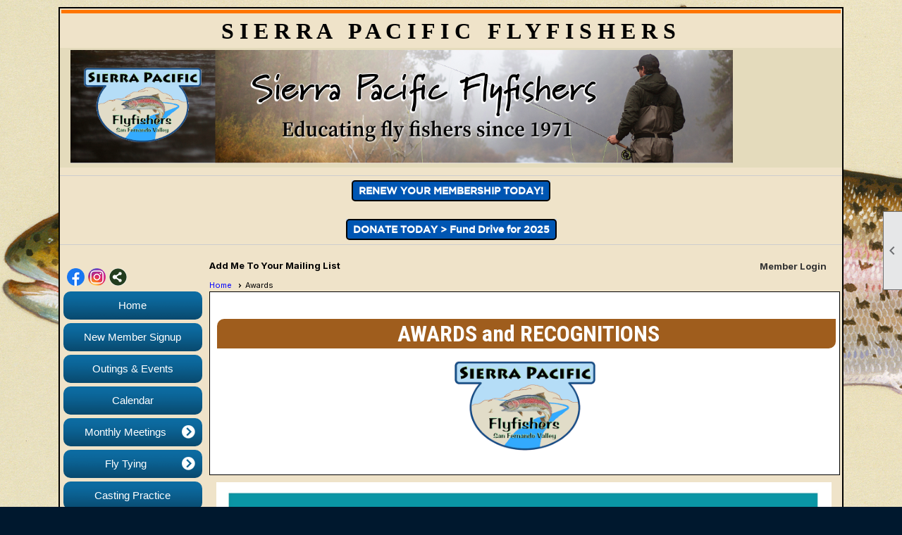

--- FILE ---
content_type: text/html; charset=utf-8
request_url: https://spff.org/content.aspx?page_id=22&club_id=746952&module_id=110078
body_size: 52425
content:
<!DOCTYPE html>


<html lang="en">
	<head id="page_head">   
		<title id="page_title">Awards - Sierra Pacific FlyFishers</title>
		
		
		
				<script>
					(function(i,s,o,g,r,a,m){i['GoogleAnalyticsObject']=r;i[r]=i[r]||function(){
					(i[r].q=i[r].q||[]).push(arguments)},i[r].l=1*new Date();a=s.createElement(o),
					m=s.getElementsByTagName(o)[0];a.async=1;a.src=g;m.parentNode.insertBefore(a,m)
					})(window,document,'script','https://www.google-analytics.com/analytics.js','ga');
					ga('create', 'UA-36488800-1', 'auto', { 'allowLinker': true });
					ga('require', 'linker');
					ga('set', 'dimension1', 'Awards');
					ga('set', 'dimension2', 'Custom Page');
					ga('set', 'dimension3', 'Awards');
					ga('send', 'pageview');
				</script>
			

		
			<script>
				var True = true;
				var False = false;
				var pageId = "22";
				var enableChangeWarning = False;
				var localChangesPending = False;
				var otherChangesPending = false;
				var userLoggedIn = False;
				var memberNumber = '';
				var memberId = '';
				var previewMode = False;
				var isMobileDevice = False;
				var isMobileDisplay = False;
				var isPostBack = False;
				var submitButtonName = "";
				var cancelButtonName = "";
				var focusControlId = '';
				var isApp = False;
				var app_platform = ""; 
				var hidePageTools = false;
				var isPopup = false;
				var isIE7 = false;
				var isIE8 = false;
				var renewLink = '';
				var paymentLink = '';
				var clubPrefix = "/";
				var pageToolsReferenceSelector = null;
				var isBotSession = True;
				function doCancel() {	}
			</script>  

			
			<link type="text/css" href="/css/smoothness/jquery-ui.min.css?v=20221017" rel="Stylesheet" />	
			<link rel="stylesheet" type="text/css" href="/css/common_ui.css?v=20251209" />
			<link rel="stylesheet" type="text/css" href="/css/widget.css?v=20250731" />
			<link rel="stylesheet" media="print" type="text/css" href="/css/printable.css?v=20221027" />
			
			<script src="/script/jquery.js?v=20221004"></script>

			<link rel='stylesheet' type='text/css' href='/clubs/746952/css/fonts.css?v=9' />
<link rel='stylesheet' type='text/css' href='/css/layout/5/layout.css?v=11' />
<link rel='stylesheet' type='text/css' href='/css/menu/22/menu.css?v=120521' />
<link rel='stylesheet' type='text/css' href='/css/design/4/design.css?v=1' />
<link rel='stylesheet' type='text/css' href='/css/color/4/color.css?v=120523' />
<link rel='stylesheet' type='text/css' href='/css/color/4/layout/5/layout_color.css?v=11_120523' />
<link rel='stylesheet' type='text/css' href='/css/color/4/menu/22/menu_color.css?v=120521_120523' />
<link rel='stylesheet' type='text/css' href='/css/color/4/design/4/design_color.css?v=1_120523' />
<link rel='stylesheet' type='text/css' href='/clubs/746952/css/club.css?v=70' />
<link rel='stylesheet' type='text/css' href='/clubs/746952/css/custom.css?v=70' />
	
			<link rel="shortcut icon" href="favicon.ico?v=746952_2084448119" type="image/x-icon" /> 
			<meta id="google_meta_tag" name="Google-site-verification" content="66312142"></meta><meta id="keywords_meta_tag" name="keywords" content="Fly Fishing
Eastern Sierra
Sierra Nevada Mountains
Los Angeles
San Fernando Valley
Encino
Fly Fishing Club
Trout
Catch and Release
Mammoth Lakes
Fly Casting
Fly Fishing Outings
Fly Fishing Trips"></meta>
			<meta name="referrer" content="always" /> 
			<meta name="viewport" content="width=device-width, initial-scale=1" />
		

		
		<meta property='og:image' content='https://s3.amazonaws.com/ClubExpressClubFiles/746952/css/LOGO_TRANSPARENT_PNG_.png' />
		

	</head>

	<body onhelp="return false;">
		<form method="post" action="./content.aspx?page_id=22&amp;club_id=746952&amp;module_id=110078" id="form">
<div class="aspNetHidden">
<input type="hidden" name="style_sheet_manager_TSSM" id="style_sheet_manager_TSSM" value="" />
<input type="hidden" name="script_manager_TSM" id="script_manager_TSM" value="" />
<input type="hidden" name="__EVENTTARGET" id="__EVENTTARGET" value="" />
<input type="hidden" name="__EVENTARGUMENT" id="__EVENTARGUMENT" value="" />
<input type="hidden" name="__VIEWSTATE" id="__VIEWSTATE" value="yl8jYXNNrFNDzgZ0bRC3/pOpup4Q4K1jsmz1pBMC7rVlwn2lnGl9T4wZNntnr1NFFfR/qgomKYCohinG5b1Ve65FWpk=" />
</div>

<script type="text/javascript">
//<![CDATA[
var theForm = document.forms['form'];
if (!theForm) {
    theForm = document.form;
}
function __doPostBack(eventTarget, eventArgument) {
    if (!theForm.onsubmit || (theForm.onsubmit() != false)) {
        theForm.__EVENTTARGET.value = eventTarget;
        theForm.__EVENTARGUMENT.value = eventArgument;
        theForm.submit();
    }
}
//]]>
</script>


<script src="/WebResource.axd?d=pynGkmcFUV13He1Qd6_TZD_D2KgvBt7G12Vw1g4A0HNv5Br7URGTkjksE-TYATFOTvNuxQ2&amp;t=637453852754849868" type="text/javascript"></script>


<script src="/Telerik.Web.UI.WebResource.axd?_TSM_HiddenField_=script_manager_TSM&amp;compress=1&amp;_TSM_CombinedScripts_=%3b%3bSystem.Web.Extensions%2c+Version%3d4.0.0.0%2c+Culture%3dneutral%2c+PublicKeyToken%3d31bf3856ad364e35%3aen-US%3aba1d5018-bf9d-4762-82f6-06087a49b5f6%3aea597d4b%3ab25378d2%3bTelerik.Web.UI%3aen-US%3a8b7d6a7a-6133-413b-b622-bbc1f3ee15e4%3a16e4e7cd%3a365331c3%3a24ee1bba" type="text/javascript"></script>
<div class="aspNetHidden">

	<input type="hidden" name="__VIEWSTATEGENERATOR" id="__VIEWSTATEGENERATOR" value="65E7F3AF" />
</div>

			<a href="#page_content" id="skip_nav" tabindex="1">Skip to main content</a>
			<a name="top"></a>
			
			
			
			
			

			

			
			

			
			
			<script type="text/javascript">
//<![CDATA[
Sys.WebForms.PageRequestManager._initialize('script_manager', 'form', [], [], [], 90, '');
//]]>
</script>

			<script>
				$telerik.$.ajaxPrefilter(function (s) { if (s.crossDomain) { s.contents.script = false; } });
			</script>

			<input name="changes_pending" type="hidden" id="changes_pending" />
			<script src="https://s3.us-east-1.amazonaws.com/ClubExpressWebFiles/script/jquery-ui.min.js?v=20221017" integrity="sha384-rxCb5hadGhKYsOzRIvOkQ0ggxhZ5fjRxGVY+gkYd5vCYHxwwA5XxrDAW5fAnz9h5" crossorigin="anonymous"></script>
			<script src="/script/widget.js?v=20240307"></script>
			<script src="/script/common.js?v=20260105"></script>

			<script src="/script/address_verification.js?v=20250328"></script>
			<style> @import url("/css/address_verification.css?v=20250328");</style>

			

			

			
<div id="sliding_page_tools">
	
	<style type="text/css">
		@import url("/css/page_tools.css?v=20200604");
	</style>
	<i class="material-icons slide-indicator">&#xE314;</i>
	<ul>
		<li><a class="print-link" title="Print" id="print_link" onclick="printPage(&#39;&#39;, &#39;&#39;, &#39;Sierra Pacific FlyFishers&#39;, &#39;spff.org&#39;); return false;" href="#"><i class='material-icons'></i>Print This Page</a></li>
		<li><a href="#" id="text_size" onclick="toggleTextSize(); return false;" title="Text Size" aria-label="Change Text Size" rel="nofollow" ><i class="material-icons">&#xE262;</i>Text Size</a></li>
		<li></li>
		<li ><a href="#top" id="go_to_top" title="Go To Top" aria-label="Got To Top of Page" rel="nofollow"><i class="material-icons">&#xE55D;</i>Scroll To Top</a></li>
		<li></li>
	</ul>

</div>



		
			
		
			<link rel="stylesheet" type="text/css" href="/script/galleria/themes/twelve/galleria.twelve.css" />	
			
			
			<script>
				$(document).ready(function () {
					if (focusControlId) {
						window.setTimeout(function () {
							var focusElement = document.getElementById(focusControlId);
							if (focusElement) {
								focusElement.focus();
							}
						}, 100);
					}
					
					var zenScript = document.createElement('script');
					zenScript.setAttribute('id', 'ze-snippet');
					zenScript.setAttribute('src', 'https://static.zdassets.com/ekr/snippet.js?key=e429ae43-bbec-4591-8dbb-e47eb91740bb');
					document.head.appendChild(zenScript);
					zenScript.onload = function () {
						zE('webWidget', 'setLocale', 'en-us');
						window.zESettings = {
							"webWidget": {
								"chat": {
									"suppress": true
								},
								"talk": {
									"suppress": true
								},
								"answerBot": {
									"suppress": true
								},
								"color": { "theme": "#3a73b2", "launcher": "#3a73b2", "launcherText": "#FFFFFF", "header": "#3a73b2" }
							}
						}
						zE('webWidget', 'helpCenter:setSuggestions', { search: '22' });
					}
				});

			</script>
			
			
		
			<input name="hidden_button_for_address_verification" id="hidden_button_for_address_verification" type="button" onclick="handleAddressVerificationAfterSubmit()" style="display:none" />
		

<div id="layout_wrapper" class="watermark">
	<div class="accent-box bg-color-2"></div>
	<div class="cb-1"><div class='cb-common cb-1'><span style="font-family: Sarina; font-size: 32px;"><center><strong>S I E R R A&nbsp; &nbsp;P A C I F I C&nbsp; &nbsp;F L Y F I S H E R S&nbsp;</strong></center></span></div></div>
	
	
	<header >
		<div id="header_cell" class="head"><table>
    <tbody>
        <tr>
            <td class="" style="">&nbsp;</td>
            <td><br>
            </td>
            <td style="text-align: right;"><img src="//s3.amazonaws.com/ClubExpressClubFiles/746952/graphics/spff_header_-_use_920_px_734066487.png " style="width: 940px; height: 161px;"><br>
            </td>
            <td><b><span style="color: rgb(228, 219, 188);"><br>
            </span></b></td>
        </tr>
    </tbody>
</table></div>
	</header>
	<div class='cb-common cb-3'><hr>
<p style="text-align: center;"><span style="font-size: 20px; background-color: rgb(198, 217, 240); font-family: Stoke;"><a href="/renew" class="ce-button">RENEW YOUR MEMBERSHIP TODAY!</a><br>
<br>
</span></p>
<p style="text-align: center;"><span style="font-size: 20px; background-color: rgb(198, 217, 240); font-family: Stoke;"><a href="/content.aspx?page_id=301&amp;club_id=746952" class="ce-button">DONATE TODAY &gt; Fund Drive for 2025</a></span></p>
<hr></div>
	<div id="left_column">
		<div id="inner_left">
			<div class="social-network-panel">
				<div id='social_panel'><a href='https://www.facebook.com/SierraPacificFlyFisher' target='_blank' title='Visit us on Facebook'  class='social-panel-icon'><img src='/images/social/facebook.png' border='0' alt='Facebook Logo' /></a><a href='https://www.instagram.com/spffsocialmedia/' target='_blank' title='Visit us on Instagram'  class='social-panel-icon'><img src='/images/social/instagram.png' border='0' alt='Instagram Logo' /></a><div id='share_hover_button'><div id='share_button_container' title='Click here for more sharing options'></div><div id='vistoggle'><div id='share_pop_out'><div class='social-title'>Share This Page</div><div id='social_close' title='Close Share Panel'></div><div class='social-objects-container'><div class='clear'></div><div class='a2a_kit a2a_kit_size_32 a2a_vertical_style' data-a2a-url='https://spff.org/content.aspx?page_id=22&club_id=746952&module_id=110078'><a class='a2a_button_facebook'></a><a class='a2a_button_linkedin'></a><a class='a2a_button_twitter'></a><a class='a2a_dd' href='https://www.addtoany.com/share'></a><div class='share-inst-container'><div class='share-inst'>Share this page on Facebook</div><div class='share-inst'>Share this page on Linkedin</div><div class='share-inst'>Share this page on X/Twitter</div></div></div><div class='clear'></div></div></div></div></div><script async src='https://static.addtoany.com/menu/page.js'></script></div><script type='text/javascript'>$(document).ready(function() { animateSocial(); });</script>
			</div>
			<div class="clear"></div>
			<nav>
				<ul class='site-menu vertical'><li> <span><a href="/content.aspx?page_id=0&club_id=746952">Home</a></span></li><li> <span><a href="/content.aspx?page_id=60&club_id=746952">New Member Signup</a></span></li><li> <span><a href="/content.aspx?page_id=22&club_id=746952&module_id=245931">Outings & Events</a></span></li><li> <span><a href="/content.aspx?page_id=4001&club_id=746952">Calendar</a></span></li><li class='sub-parent' role='button' tabindex='0'><span><span>Monthly Meetings</span></span><ul class='sub-menu'><li> <span><a href="/content.aspx?page_id=22&club_id=746952&module_id=105386">Current Meeting</a></span></li><li> <span><a href="/content.aspx?page_id=22&club_id=746952&module_id=106257">Future Meetings</a></span></li><li> <span><a href="/content.aspx?page_id=22&club_id=746952&module_id=133381">Meeting Location</a></span></li></ul></li><li class='sub-parent' role='button' tabindex='0'><span><span>Fly Tying</span></span><ul class='sub-menu'><li> <span><a href="/content.aspx?page_id=22&club_id=746952&module_id=276429">Fly Tiers Information</a></span></li><li> <span><a href="/content.aspx?page_id=22&club_id=746952&module_id=505075">Fly Tying Resources</a></span></li><li> <span><a href="/content.aspx?page_id=22&club_id=746952&module_id=535712">Beg. Fly Tying Class</a></span></li></ul></li><li> <span><a href="/content.aspx?page_id=22&club_id=746952&module_id=518640">Casting Practice</a></span></li><li> <span><a href="/content.aspx?page_id=22&club_id=746952&module_id=245934">Education</a></span></li><li> <span><a href="/content.aspx?page_id=301&club_id=746952">Donations</a></span></li><li> <span><a href="/content.aspx?page_id=22&club_id=746952&module_id=475136">Sponsors</a></span></li><li class='sub-parent' role='button' tabindex='0'><span><span>About SPFF</span></span><ul class='sub-menu'><li> <span><a href="/content.aspx?page_id=22&club_id=746952&module_id=105277">About the SPFF</a></span></li><li  aria-current='page'  class = 'selected-menu-item'><span><a href="/content.aspx?page_id=22&club_id=746952&module_id=110078">Awards</a></span></li><li> <span><a href="/content.aspx?page_id=22&club_id=746952&module_id=110079">Board Members</a></span></li><li> <span><a href="/content.aspx?page_id=22&club_id=746952&module_id=133381">Meeting Location</a></span></li><li> <span><a href="/content.aspx?page_id=22&club_id=746952&module_id=114303">SPFF Contacts</a></span></li></ul></li><li class='sub-parent' role='button' tabindex='0'><span><span>Sierra Conditions</span></span><ul class='sub-menu'><li> <span><a href='http://sierradrifters.com'target='_blank'>Sierra Drifters</a></span></li><li> <span><a href='http://sierratroutmagnet.com/reports/'target='_blank'>Sierra Trout Magnet</a></span></li></ul></li></ul> 
			</nav>
			<div class="clear"></div>
			<div class="cbox">
				<div class='cb-common cb-4'><p align="center"><b><span style="font-size: 22px;"><br>
<br>
<span style="font-family: &quot;Roboto Condensed&quot;; color: rgb(192, 0, 0);"><span style="color: rgb(0, 0, 0);"><img src="//s3.amazonaws.com/ClubExpressClubFiles/746952/graphics/LOGO_TRANSPARENT_PNG__193265374.png" style="width: 150px; height: 102px; border-width: 0px; border-style: solid;"><br>
SPFF NEWSLETTER</span><br>
"THE FLY PAPER"<br>
</span></span></b><span style="font-size: 16px;"><b><span style="font-size: 22px; font-family: &quot;Roboto Condensed&quot;; color: rgb(0, 0, 0);"><a href="/docs.ashx?id=1595222" target="_blank"></a><a href="/docs.ashx?id=1676560" target="_blank">Newsletter for January 2026</a><br>
<br>
</span></b></span></p>
<div align="center"><span style="font-size: 16px;"></span><span style="font-size: 16px;"><strong><span style="font-size: 16px; color: rgb(32, 88, 103);"><br>
</span></strong></span><hr>
<span style="font-size: 16px;"><strong><span style="font-size: 16px; color: rgb(32, 88, 103);"><br>
<img src="//s3.amazonaws.com/ClubExpressClubFiles/746952/graphics/logo_with_margins_low-res_419350948.JPG" style="width: 150px; height: 133px; border-width: 0px; border-style: solid;"><br>
</span></strong><span style="font-size: 20px; font-family: &quot;Roboto Condensed&quot;; color: rgb(0, 0, 0);"><strong>SWCFFI FALL 2026 NEWSLETTER<br>
</strong></span><a href="https://mailchi.mp/swcffi.org/december-2024-enews-18231562?e=c1d90574e3" target="_blank"></a><a href="https://mailchi.mp/swcffi.org/december-2024-enews-18238311?e=c1d90574e3" target="_blank" class="ce-button">FALL 2025</a></span><span style="font-size: 16px;"><strong><span style="color: rgb(0, 0, 0);"><strong><span style="font-size: 20px;">
<br>
</span></strong>
<br>
</span></strong></span>
<br>
</div></div>
				
			</div>
		</div>
	</div>
	<div id="content_column" >
		<div id="inner_content">
			<div style="float:right;margin-right:10px;">

<style type="text/css">
	@import url(/css/user_panel.css?v=20210604);
</style>
<script type="text/javascript" src="/script/user_panel.js?v=20240312"></script>


<div id="user_wrapper" class="horizontal">
	<div id="important_icons" >
		
		
		<div id="cart_link" onclick="showCart(false); return false;"><a rel="nofollow" href="/content.aspx?page_id=585&club_id=746952" class="cart-link important-cart-link"  style='display:none;'  title='Your cart is empty' ></a></div>
		
	</div>
	<div id="user_bar" style="padding-right:2px;">
		<div id="user_panel">
			<div id="non_member_panel">
				<a href="/content.aspx?page_id=31&club_id=746952&action=login&user=5&" class="login-link"  rel='nofollow'>Member Login</a>
				<div id="cart_link_non_member" class="cart-link important-cart-link" onclick="showCart(this); return false;"><a rel="nofollow" href="/content.aspx?page_id=585&club_id=746952" class="cart-link cart-link-panel"  style='display:none;'  title='Your cart is empty' >My Shopping Cart</a></div>
			</div>
			 <!--END MEMBER PANEL -->
		</div> <!--END USER PANEL -->
	</div>
	<div id="cart_tooltip">
		<div class="cart-tooltip-title">Shopping Cart</div>
		<a class="cart-close" href="javascript:;" onclick="closeCartTip();return false;"><span class="material-icons">cancel</span></a>
		<div id="cart_tooltip_data"></div>
	</div>
	<div class="clear"></div>
</div>
</div>
			

			<a href="/content.aspx?page_id=230&club_id=746952" id="ctl00_add_me"  class="add-me-link"  rel='nofollow' >Add Me To Your Mailing List</a>
			
			
			<div class="clear"></div>
			<div id="ctl00_crumb_trail_container" class="crumb-trail-container"><a href="/content.aspx?page_id=0&club_id=746952">Home</a><span aria-current='page'>Awards</span></div>
			<div id="page_content"><div class="build-row full-width " id="full_width-12592982" seq="1" style="background-color:#ffffff;font-family:Arial, sans-serif;font-size:12px;margin-top:0px;margin-bottom:0px;border-width:1px;border-style:solid;" data-bg="#ffffff" data-bw="1px" data-lh="-1" type="0"><div class="build-column full " style="font-family:Arial, sans-serif;font-size:12px;padding:0px;margin-top:0px;margin-bottom:0px;border-width:0px;border-style:solid;" data-bw="0px" data-lh="-1"><div class='cell-item inner-column' cell="1" widgettype="2"><br>
<div class="resp-row">
<div class="column full">
<div class="inner-column" style="text-align: left;">
<p>&nbsp;</p>
<center>
<h1><span style="font-size: 32px;">AWARDS and RECOGNITIONS</span></h1>
<p><br>
<img src="https://images.clubexpress.com/746952/graphics/SPFF_Decal_448-a_1905292176.png" style="height: 136px; width: 200px; font-weight: 700; border-style: solid; border-width: 0px; text-align: -webkit-center;"></p>
</center>
<center><b></b></center>
</div>
</div>
<div class="clear"></div>
</div>
<br></div></div><div class="clear"></div></div><div class="build-row full-width " id="full_width-12592983" seq="2" type="0"><div class="build-column full "><div class='cell-item inner-column' cell="1" widgettype="3"><img src="//images.clubexpress.com/746952/graphics/spff_mckenzie_award_Nov_2021__1192307446.jpg" title="spff_mckenzie_award_Nov_2021_.jpg" alt="spff_mckenzie_award_Nov_2021_.jpg"></div></div><div class="clear"></div></div><div class="build-row fifty-fifty " id="fifty_fifty-12592984" seq="3" type="1"><div class="build-column half "><div class="cell-item inner-column" cell="1" widgettype="3"><img src="//images.clubexpress.com/746952/graphics/McKenzie_Award_Letter_image__1695019940.png" title="McKenzie_Award_Letter_image_.png" alt="McKenzie_Award_Letter_image_.png"></div></div><div class="build-column half "><div class="cell-item inner-column" cell="2" widgettype="3"><img src="//images.clubexpress.com/746952/graphics/McKenzie_Award_Certificate_image__1387820689.png" width="339" height="266" style="width:339px;height:266px;display:block;margin-left:auto;margin-right:auto" title="McKenzie_Award_Certificate_image_.png" alt="McKenzie_Award_Certificate_image_.png" align="center" data-align="center"></div></div><div class="clear"></div></div><div class="build-row full-width " id="full_width-12592985" seq="4" type="0"><div class="build-column full " style="font-family:Arial, sans-serif;font-size:12px;text-align:center;padding:10px;margin-top:0px;margin-bottom:0px;border-width:1px;border-style:solid;" data-bw="1px" data-lh="-1"><div class='cell-item inner-column' cell="1" widgettype="4"><a href='/docs.ashx?id=890622' target='_blank' class='ce-button'>More about the McKenzie Award | Newsletter for November, 2021</a></div></div><div class="clear"></div></div><div class="build-row full-width " id="full_width-12592986" seq="5" type="0"><div class="build-column full " style="background-color:#FFFFFF;font-family:Arial, sans-serif;font-size:12px;padding:10px;margin-top:0px;margin-bottom:0px;" data-bg="#FFFFFF" data-bw="-1" data-lh="-1"><div class='cell-item inner-column' cell="1" widgettype="2"><br>
<b style="background-color: rgb(245, 245, 245);"><span style="background-color: rgb(255, 255, 255); font-family: Tahoma; font-size: 16px;"><span style="font-size: 20px; background-color: rgb(255, 255, 255); color: rgb(79, 97, 40);">J. STANLEY LLOYD ORDER OF THE MAYFLY</span><br>
</span></b><hr style="background-color: rgb(205, 205, 205); border: none;">
<span style="background-color: rgb(255, 255, 255);">
<span style="font-family: Tahoma;">The J. Stanley Loyd order of the mayfly honors a person who has contributed to the arts and skills of fly fishing. The recipients to date are:</span><br>
</span><b></b>
<br>
<table border="0" cellpadding="0" cellspacing="0" width="663" style="width: 497pt;">
    <colgroup><col width="68" style="width: 51pt;"> <col width="232" style="width: 174pt;"> <col width="363" style="width: 272pt;"> </colgroup>
    <tbody>
        <tr height="19" style="height: 14.35pt;">
            <td height="19" class="xl65" width="68" style="height: 14.35pt; width: 51pt; text-align: left;"></td>
            <td class="xl65" width="232" style="width: 174pt; text-align: left;">Darwin Atkin</td>
            <td class="xl65" width="363" style="width: 272pt; text-align: left;">Don Roberts</td>
        </tr>
        <tr height="19" style="height: 14.35pt;">
            <td height="19" class="xl65" width="68" style="height: 14.35pt; width: 51pt; text-align: left;"></td>
            <td class="xl65" width="232" style="width: 174pt; text-align: left;">Dan Bailey ** (Posthumous)</td>
            <td class="xl65" width="363" style="width: 272pt; text-align: left;">Allan Rohrer</td>
        </tr>
        <tr height="19" style="height: 14.35pt;">
            <td height="19" class="xl65" width="68" style="height: 14.35pt; width: 51pt; text-align: left;"></td>
            <td class="xl65" width="232" style="width: 174pt; text-align: left;">Jerry Bliss</td>
            <td class="xl65" width="363" style="width: 272pt; text-align: left;">Doug Swisher</td>
        </tr>
        <tr height="19" style="height: 14.35pt;">
            <td height="19" class="xl65" width="68" style="height: 14.35pt; width: 51pt; text-align: left;"></td>
            <td class="xl65" width="232" style="width: 174pt; text-align: left;">Paul Collier</td>
            <td class="xl65" width="363" style="width: 272pt; text-align: left;">Frank Selby - His and Hers Fly Shop</td>
        </tr>
        <tr height="19" style="height: 14.35pt;">
            <td height="19" class="xl65" width="68" style="height: 14.35pt; width: 51pt; text-align: left;"></td>
            <td class="xl65" width="232" style="width: 174pt; text-align: left;">Ralph Cutter</td>
            <td class="xl65" width="363" style="width: 272pt; text-align: left;">Richard Anderson - Editor and Publisher, California Fly Fisher</td>
        </tr>
        <tr height="19" style="height: 14.35pt;">
            <td height="19" class="xl65" width="68" style="height: 14.35pt; width: 51pt; text-align: left;"></td>
            <td class="xl65" width="232" style="width: 174pt; text-align: left;">Ned Grey</td>
            <td class="xl65" width="363" style="width: 272pt; text-align: left;">Robert Kazahaya **</td>
        </tr>
        <tr height="19" style="height: 14.35pt;">
            <td height="19" class="xl65" width="68" style="height: 14.35pt; width: 51pt; text-align: left;"></td>
            <td class="xl65" width="232" style="width: 174pt; text-align: left;">Lew Jewett ** (Posthumous)</td>
            <td class="xl65" width="363" style="width: 272pt; text-align: left;">
            <div>Joe Libeu</div>
            </td>
        </tr>
        <tr height="19" style="height: 14.35pt;">
            <td height="19" class="xl65" width="68" style="height: 14.35pt; width: 51pt; text-align: left;"></td>
            <td class="xl65" width="232" style="width: 174pt; text-align: left;">Jordan Lagman **</td>
            <td class="xl65" width="363" style="width: 272pt; text-align: left;">
            <div>Steve Fernandez</div>
            </td>
        </tr>
        <tr height="19" style="height: 14.35pt;">
            <td height="19" class="xl65" width="68" style="height: 14.35pt; width: 51pt; text-align: left;"></td>
            <td class="xl65" width="232" style="width: 174pt; text-align: left;">J. Stanley Loyd **</td>
            <td class="xl65" width="363" style="width: 272pt; text-align: left;">Charles Jardine</td>
        </tr>
        <tr height="19" style="height: 14.35pt;">
            <td height="19" class="xl65" width="68" style="height: 14.35pt; width: 51pt; text-align: left;"></td>
            <td class="xl65" width="232" style="width: 174pt; text-align: left;">Mas Okui</td>
            <td class="xl65" width="363" style="width: 272pt; text-align: left;">
            <div>Michael Schweit</div>
            </td>
        </tr>
        <tr height="19" style="height: 14.35pt;">
            <td height="19" class="xl65" width="68" style="height: 14.35pt; width: 51pt; text-align: left;"></td>
            <td class="xl65" width="232" style="width: 174pt; text-align: left;">Russ Peak</td>
            <td class="xl65" width="363" style="width: 272pt; text-align: left;">Steve Ellis</td>
        </tr>
        <tr height="19" style="height: 14.35pt;">
            <td height="19" class="xl65" width="68" style="height: 14.35pt; width: 51pt; text-align: left;"></td>
            <td class="xl65" width="232" style="width: 174pt; text-align: left;"></td>
            <td style="text-align: left;">Michael Peratis</td>
        </tr>
        <tr height="19" style="height: 14.35pt;">
            <td height="19" class="xl65" width="68" style="height: 14.35pt; width: 51pt; text-align: left;">&nbsp;</td>
            <td class="xl65" width="232" style="width: 174pt; text-align: left;">&nbsp;</td>
            <td style="text-align: left;">John Van Derhoof</td>
        </tr>
        <tr height="19" style="height: 14.35pt;">
            <td height="19" class="xl65" width="68" style="height: 14.35pt; width: 51pt; text-align: left;">&nbsp;</td>
            <td class="xl65" width="232" style="width: 174pt; text-align: left;">&nbsp;</td>
            <td style="text-align: left;">&nbsp;</td>
        </tr>
        <tr height="19" style="height: 14.35pt;">
            <td height="19" class="xl66" style="height: 14.35pt; text-align: left;"></td>
            <td class="xl66" align="left" style="text-align: left;">** Deceased</td>
            <td style="text-align: left;"></td>
        </tr>
    </tbody>
</table>
<br></div></div><div class="clear"></div></div><div class="build-row full-width " id="full_width-12592987" seq="6" type="0"><div class="build-column full " style="background-color:#FFFFFF;font-family:Arial, sans-serif;font-size:12px;padding:10px;margin-top:0px;margin-bottom:0px;border-width:1px;border-style:solid;" data-bg="#FFFFFF" data-bw="1px" data-lh="-1"><div class='cell-item inner-column' cell="1" widgettype="2"><span style="font-weight: 700; background-color: rgb(255, 255, 255); font-family: Tahoma; font-size: 16px;"><span style="font-size: 20px; color: rgb(79, 97, 40);">THE ORDER OF THE JASSID</span><br>
<span style="font-size: 12px;"><strong></strong></span></span><span style="background-color: rgb(255, 255, 255); font-family: Tahoma;"><strong></strong></span><hr style="background-color: rgb(205, 205, 205); border: none;">
<span style="background-color: rgb(255, 255, 255); font-family: Tahoma;"><strong>The Order of the Jassid is presented for outstanding conservation efforts. The Order of the Jassid is named for the Jassid, an artificial fly tied with feathers of the Jungle Cock, an endangered species. To date, the recipients are:</strong></span><br>
<br>
<br>
<br>
<table border="0" cellpadding="0" cellspacing="0" width="657" style="width: 493pt;">
    <colgroup><col width="43" style="width: 32pt;"> <col width="269" style="width: 202pt;"> <col width="345" style="width: 259pt;"> </colgroup>
    <tbody>
        <tr height="19" style="height: 14.35pt;">
            <td height="19" class="xl65" width="43" style="height: 14.35pt; width: 32pt; text-align: left;"></td>
            <td class="xl65" width="269" style="width: 202pt; text-align: left;">Doris Allen - California State Assemblywoman</td>
            <td class="xl65" width="345" style="width: 259pt; text-align: left;">Ernest Schweibert</td>
        </tr>
        <tr height="19" style="height: 14.35pt;">
            <td height="19" class="xl65" width="43" style="height: 14.35pt; width: 32pt; text-align: left;"></td>
            <td class="xl65" width="269" style="width: 202pt; text-align: left;">Bob Baiocchi</td>
            <td class="xl66" align="left" style="text-align: left;">Ardis Walker</td>
        </tr>
        <tr height="19" style="height: 14.35pt;">
            <td height="19" class="xl65" width="43" style="height: 14.35pt; width: 32pt; text-align: left;"></td>
            <td class="xl65" width="269" style="width: 202pt; text-align: left;">Ray Bateman (Posthumous)</td>
            <td class="xl66" align="left" style="text-align: left;">Bob Wilson - California State Senator</td>
        </tr>
        <tr height="19" style="height: 14.35pt;">
            <td height="19" class="xl65" width="43" style="height: 14.35pt; width: 32pt; text-align: left;"></td>
            <td class="xl65" width="269" style="width: 202pt; text-align: left;">John Deinstadt</td>
            <td class="xl67" align="left" style="text-align: left;">George Zenovich - California State Senator</td>
        </tr>
        <tr height="19" style="height: 14.35pt;">
            <td height="19" class="xl65" width="43" style="height: 14.35pt; width: 32pt; text-align: left;"></td>
            <td class="xl65" width="269" style="width: 202pt; text-align: left;">Jim and Ann Edmondson</td>
            <td class="xl67" align="left" style="text-align: left;">Yvon Chouinard - President, Patagonia Inc.</td>
        </tr>
        <tr height="19" style="height: 14.35pt;">
            <td height="19" class="xl65" width="43" style="height: 14.35pt; width: 32pt; text-align: left;"></td>
            <td class="xl65" width="269" style="width: 202pt; text-align: left;">Roy Haile</td>
            <td class="xl67" align="left" style="text-align: left;">Steve and Gina Abel - Abel Products</td>
        </tr>
        <tr height="19" style="height: 14.35pt;">
            <td height="19" class="xl65" width="43" style="height: 14.35pt; width: 32pt; text-align: left;"></td>
            <td class="xl65" width="269" style="width: 202pt; text-align: left;">Ed Henke</td>
            <td class="xl67" align="left" style="text-align: left;">Jimmy Carter - Former United States President **</td>
        </tr>
        <tr height="19" style="height: 14.35pt;">
            <td height="19" class="xl65" width="43" style="height: 14.35pt; width: 32pt; text-align: left;"></td>
            <td class="xl65" width="269" style="width: 202pt; text-align: left;">Dick May</td>
            <td class="xl67" align="left" style="text-align: left;">Angeles National Forest and San Bernardino National Forest</td>
        </tr>
        <tr height="19" style="height: 14.35pt;">
            <td height="19" class="xl65" width="43" style="height: 14.35pt; width: 32pt; text-align: left;"></td>
            <td class="xl65" width="269" style="width: 202pt; text-align: left;">Barrett McInerny</td>
            <td class="xl67" align="left" style="text-align: left;">Fisheries Resource Volunteer Corps (FRVC)</td>
        </tr>
        <tr height="19" style="height: 14.35pt;">
            <td height="19" class="xl65" width="43" style="height: 14.35pt; width: 32pt; text-align: left;"></td>
            <td class="xl65" width="269" style="width: 202pt; text-align: left;">Dr. Peter Moyle</td>
            <td class="xl67" align="left" style="text-align: left;">Debbie Sharpton</td>
        </tr>
        <tr height="19" style="height: 14.35pt;">
            <td height="19" class="xl65" width="43" style="height: 14.35pt; width: 32pt; text-align: left;"></td>
            <td class="xl65" width="269" style="width: 202pt; text-align: left;">Phil Pister</td>
            <td class="xl67" align="left" style="text-align: left;">Kevin Peterson</td>
        </tr>
        <tr height="19" style="height: 14.35pt;">
            <td height="19" style="height: 14.35pt; text-align: left;"></td>
            <td style="text-align: left;"></td>
            <td style="text-align: left;"></td>
        </tr>
        <tr height="19" style="height: 14.35pt;">
            <td height="19" style="height: 14.35pt; text-align: left;"></td>
            <td style="text-align: left;"></td>
            <td style="text-align: left;"></td>
        </tr>
        <tr height="19" style="height: 14.35pt;">
            <td height="19" style="height: 14.35pt; text-align: left;"></td>
            <td style="text-align: left;"></td>
            <td style="text-align: left;"></td>
        </tr>
    </tbody>
</table>
<br></div></div><div class="clear"></div></div><div class="build-row full-width " id="full_width-12592988" seq="7" style="background-color:#FFFFFF;font-family:Arial, sans-serif;font-size:12px;margin-top:0px;margin-bottom:10px;border-width:1px;border-style:solid;" data-bg="#FFFFFF" data-bw="1px" data-lh="-1" type="0"><div class="build-column full " style="background-color:#ffffff;font-family:Arial, sans-serif;font-size:12px;padding:20px;margin-top:0px;margin-bottom:0px;border-width:1px;border-style:solid;" data-bg="#ffffff" data-bw="1px" data-lh="-1"><div class='cell-item inner-column' cell="1" widgettype="2"><p><span style="font-size: 20px; font-family: Tahoma;"><strong><span style="color: rgb(79, 97, 40);">ROBERT T. KAZAHAYA SERVICE AWARD<br>
</span></strong></span></p>
<hr>
<p><span style="font-family: Tahoma;"><span style="font-size: 20px;"><strong><span style="color: rgb(79, 97, 40);"></span></strong></span><strong>The club initiated the Service Award in 1982, to recognize those club members who have been unfailing in their service to SPFF, its activities, and committees. This award was renamed the Robert T. Kazahaya Service Award in 2007. To date, the recipients are:</strong></span></p>
<p>&nbsp;</p>
<blockquote>
<table width="391" height="411">
    <tbody>
        <tr>
            <td style="text-align: left;">Clarence Calhoun **</td>
            <td width="20" style="text-align: left;"><br>
            </td>
            <td style="text-align: left;">1982</td>
            <td width="40" style="text-align: left;"><br>
            </td>
            <td style="text-align: left;">Tom Wright<br>
            </td>
            <td width="20" style="text-align: left;"><br>
            </td>
            <td style="text-align: left;">2007</td>
        </tr>
        <tr>
            <td style="text-align: left;">Art Delano</td>
            <td width="20" style="text-align: left;"><br>
            </td>
            <td style="text-align: left;">1995</td>
            <td width="40" style="text-align: left;"><br>
            </td>
            <td style="text-align: left;">Wayne Stinson<br>
            </td>
            <td width="20" style="text-align: left;"><br>
            </td>
            <td style="text-align: left;">2007<br>
            </td>
        </tr>
        <tr>
            <td style="text-align: left;">John Stevenson</td>
            <td width="20" style="text-align: left;"><br>
            </td>
            <td style="text-align: left;">1995</td>
            <td width="40" style="text-align: left;"><br>
            </td>
            <td style="text-align: left;">Mike Hembree<br>
            </td>
            <td width="20" style="text-align: left;"><br>
            </td>
            <td style="text-align: left;">2007<br>
            </td>
        </tr>
        <tr>
            <td style="text-align: left;">Tom Miskinnis **</td>
            <td width="20" style="text-align: left;"><br>
            </td>
            <td style="text-align: left;">1997</td>
            <td width="40" style="text-align: left;"><br>
            </td>
            <td style="text-align: left;">Michael Schweit<br>
            </td>
            <td width="20" style="text-align: left;"><br>
            </td>
            <td style="text-align: left;">2007<br>
            </td>
        </tr>
        <tr>
            <td style="text-align: left;">Eric Berry **</td>
            <td width="20" style="text-align: left;"><br>
            </td>
            <td style="text-align: left;">1998</td>
            <td width="40" style="text-align: left;"><br>
            </td>
            <td style="text-align: left;">Andrew Hayward<br>
            </td>
            <td width="20" style="text-align: left;"></td>
            <td style="text-align: left;">2008<br>
            </td>
        </tr>
        <tr>
            <td style="text-align: left;">Robert Kazahaya **</td>
            <td width="20" style="text-align: left;"><br>
            </td>
            <td style="text-align: left;">1998</td>
            <td width="40" style="text-align: left;"><br>
            </td>
            <td style="text-align: left;">Doug Dorflinger **<br>
            </td>
            <td width="20" style="text-align: left;"></td>
            <td style="text-align: left;">2009<br>
            </td>
        </tr>
        <tr>
            <td style="text-align: left;">Tom Miskinnis **</td>
            <td width="20" style="text-align: left;"><br>
            </td>
            <td style="text-align: left;">199</td>
            <td width="40" style="text-align: left;"><br>
            </td>
            <td style="text-align: left;">David Hoffberg<br>
            </td>
            <td width="20" style="text-align: left;"><br>
            </td>
            <td style="text-align: left;">2009<br>
            </td>
        </tr>
        <tr>
            <td style="text-align: left;">Aran Dokovna</td>
            <td width="20" style="text-align: left;"><br>
            </td>
            <td style="text-align: left;">1998</td>
            <td width="40" style="text-align: left;"><br>
            </td>
            <td style="text-align: left;">Charles Brittain<br>
            </td>
            <td width="20" style="text-align: left;"><br>
            </td>
            <td style="text-align: left;">2010<br>
            </td>
        </tr>
        <tr>
            <td style="text-align: left;">Bryan Bach **</td>
            <td width="20" style="text-align: left;"><br>
            </td>
            <td style="text-align: left;">1999</td>
            <td width="40" style="text-align: left;"><br>
            </td>
            <td style="text-align: left;">Don Lee **<br>
            </td>
            <td width="20" style="text-align: left;"><br>
            </td>
            <td style="text-align: left;">2010<br>
            </td>
        </tr>
        <tr>
            <td style="text-align: left;">Steven Esgate</td>
            <td width="20" style="text-align: left;"><br>
            </td>
            <td style="text-align: left;">1999</td>
            <td width="40" style="text-align: left;"><br>
            </td>
            <td style="text-align: left;">Russ Garske<br>
            </td>
            <td width="20" style="text-align: left;"><br>
            </td>
            <td style="text-align: left;">2011<br>
            </td>
        </tr>
        <tr>
            <td style="text-align: left;">George Chapman **</td>
            <td width="20" style="text-align: left;"><br>
            </td>
            <td style="text-align: left;">2001</td>
            <td width="40" style="text-align: left;"><br>
            </td>
            <td style="text-align: left;">Gary Pintar **<br>
            </td>
            <td width="20" style="text-align: left;"><br>
            </td>
            <td style="text-align: left;">2012<br>
            </td>
        </tr>
        <tr>
            <td style="text-align: left;">Mary Chapman **</td>
            <td width="20" style="text-align: left;"><br>
            </td>
            <td style="text-align: left;">2001</td>
            <td width="40" style="text-align: left;"><br>
            </td>
            <td style="text-align: left;">Glenn Short<br>
            </td>
            <td width="20" style="text-align: left;"><br>
            </td>
            <td style="text-align: left;">2012<br>
            </td>
        </tr>
        <tr>
            <td style="text-align: left;">Ed Michalec **</td>
            <td width="20" style="text-align: left;"><br>
            </td>
            <td style="text-align: left;">2002</td>
            <td width="40" style="text-align: left;"></td>
            <td style="text-align: left;">Marshall Bissett<br>
            </td>
            <td width="20" style="text-align: left;"></td>
            <td style="text-align: left;">2013<br>
            </td>
        </tr>
        <tr>
            <td style="text-align: left;">Michael Peratis</td>
            <td width="20" style="text-align: left;"><br>
            </td>
            <td style="text-align: left;">2003</td>
            <td width="40" style="text-align: left;"><br>
            </td>
            <td style="text-align: left;">Tom Wright<br>
            </td>
            <td width="20" style="text-align: left;"><br>
            </td>
            <td style="text-align: left;">2013<br>
            </td>
        </tr>
        <tr>
            <td style="text-align: left;">Rachel Ferreira</td>
            <td width="20" style="text-align: left;"><br>
            </td>
            <td style="text-align: left;">2004</td>
            <td width="40" style="text-align: left;"></td>
            <td style="text-align: left;">Michael Peratis<br>
            </td>
            <td width="20" style="text-align: left;"><br>
            </td>
            <td style="text-align: left;">2014<br>
            </td>
        </tr>
        <tr>
            <td style="text-align: left;">Bill Harry **</td>
            <td width="20" style="text-align: left;"><br>
            </td>
            <td style="text-align: left;">2004</td>
            <td width="40" style="text-align: left;"><br>
            </td>
            <td style="text-align: left;">Gene Mahn<br>
            </td>
            <td width="20" style="text-align: left;"><br>
            </td>
            <td style="text-align: left;">2015<br>
            </td>
        </tr>
        <tr>
            <td style="text-align: left;">Howard Rosen</td>
            <td width="20" style="text-align: left;"><br>
            </td>
            <td style="text-align: left;">2004</td>
            <td width="40" style="text-align: left;"><br>
            </td>
            <td style="text-align: left;">John Roberts<br>
            </td>
            <td width="20" style="text-align: left;"><br>
            </td>
            <td style="text-align: left;">2015<br>
            </td>
        </tr>
        <tr>
            <td style="text-align: left;">Ted Miskinnis<br>
            </td>
            <td width="20" style="text-align: left;"></td>
            <td style="text-align: left;">2005</td>
            <td width="40" style="text-align: left;"></td>
            <td style="text-align: left;">Susan Wright<br>
            </td>
            <td width="20" style="text-align: left;"></td>
            <td style="text-align: left;">2016<br>
            </td>
        </tr>
        <tr>
            <td style="text-align: left;">Smoother Smyth<br>
            </td>
            <td width="20" style="text-align: left;"></td>
            <td style="text-align: left;">2005</td>
            <td width="40" style="text-align: left;"></td>
            <td style="text-align: left;">Smoother Smyth<br>
            </td>
            <td width="20" style="text-align: left;"></td>
            <td style="text-align: left;">2016<br>
            </td>
        </tr>
        <tr>
            <td style="text-align: left;">Ron Morita **</td>
            <td width="20" style="text-align: left;"></td>
            <td style="text-align: left;">2006</td>
            <td width="40" style="text-align: left;"></td>
            <td style="text-align: left;">David Hoffberg<br>
            </td>
            <td width="20" style="text-align: left;"></td>
            <td style="text-align: left;">2016<br>
            </td>
        </tr>
        <tr>
            <td style="text-align: left;">Paul Riegart</td>
            <td width="20" style="text-align: left;"></td>
            <td style="text-align: left;">2006</td>
            <td width="40" style="text-align: left;"></td>
            <td style="text-align: left;">Janne Bissett<br>
            </td>
            <td width="20" style="text-align: left;"></td>
            <td style="text-align: left;">2017</td>
        </tr>
        <tr>
            <td style="text-align: left;">Dennis Tsuyuki<br>
            </td>
            <td width="20" style="text-align: left;"></td>
            <td style="text-align: left;">2006</td>
            <td width="40" style="text-align: left;"></td>
            <td style="text-align: left;">Steve Esgate<br>
            </td>
            <td width="20" style="text-align: left;"></td>
            <td style="text-align: left;">2017</td>
        </tr>
        <tr>
            <td style="text-align: left;">Ellie Brittain</td>
            <td width="20" style="text-align: left;"></td>
            <td style="text-align: left;">2007</td>
            <td width="40" style="text-align: left;"></td>
            <td style="text-align: left;">Michael Peratis</td>
            <td width="20" style="text-align: left;"></td>
            <td style="text-align: left;">2022</td>
        </tr>
        <tr>
            <td style="text-align: left;">Sherri Paraon</td>
            <td width="20" style="text-align: left;"></td>
            <td style="text-align: left;">2007</td>
            <td width="40" style="text-align: left;"></td>
            <td style="text-align: left;">Cece Rubin</td>
            <td width="20" style="text-align: left;"></td>
            <td style="text-align: left;">2022</td>
        </tr>
    </tbody>
</table>
</blockquote>
<p>&nbsp;</p>
** Deceased</div></div><div class="clear"></div></div><div class="build-row full-width " id="full_width-12592989" seq="8" type="0"><div class="build-column full " style="background-color:#FFFFFF;" data-bg="#FFFFFF" data-bw="-1" data-lh="-1"><div class='cell-item inner-column' cell="1" widgettype="2"><h1><span style="font-size: 26px;">  FLY FISHERS INTERNATIONAL AWARDS</span></h1>
<p>&nbsp;</p>
<p><strong style="font-family: &quot;Roboto Condensed&quot;; font-size: 18px;"><span style="font-size: 16px;">2021 - The International Federation of Fly Fishers’ Dick Nelson Fly Tying Teaching Award | Michael Peratis</span></strong></p>
<p><span style="font-family: &quot;Roboto Condensed&quot;; font-size: 16px;">An award presented to an individual who excels in teaching the art of fly tying to tiers at all skill levels.<br>
<br>
<strong>2021 -&nbsp;Robert Traver Fly-Fishing Writing Award | Jody Martin | <a href="/docs.ashx?id=890622" target="_blank"><span style="font-size: 16px;">Newsletter for November, 2021</span></a></strong></span></p>
<p><span style="font-size: 16px;"><br>
</span></p>
<p><span style="font-size: 16px;"><strong style="font-family: &quot;Roboto Condensed&quot;;">2012 - The International Federation of Fly Fishers’ Buz Buszek Fly Tying Award | Steven Fernandez</strong></span></p>
<p><span style="font-family: &quot;Roboto Condensed&quot;; font-size: 16px;">An award presented to the person who has made significant contributions to the art of fly tying.</span></p>
<p>&nbsp;</p>
<p>&nbsp;</p>
<h1><span style="font-size: 26px;">  SOUTHWEST COUNCIL AWARDS</span></h1>
<p>&nbsp;</p>
<p><strong style="font-family: &quot;Roboto Condensed&quot;; font-size: 18px;"><span style="font-size: 16px;">SWCFFI Council Award of Excellence Recipient</span></strong></p>
<p><span style="font-family: &quot;Roboto Condensed&quot;; font-size: 16px;">2016 - Mas Okui, Bill O'Kelly</span></p>
<p><span style="font-family: &quot;Roboto Condensed&quot;; font-size: 16px;">2015 - Leigh Ann Swanson</span></p>
<p><span style="font-family: &quot;Roboto Condensed&quot;; font-size: 16px;">2017, 2019 - Michael Schweit</span></p>
<p>&nbsp;</p></div></div><div class="clear"></div></div>
<div id="ctl00_ctl00_content"></div>
</div>
			<div class="clear"></div>
		</div>
	</div>
	<div class="clear"></div>
	<div class='cb-common cb-8'><style>
    .fbimage {
    float:left;
    margin-left:5%;
    }
</style>
<div class="fbimage">
<a href="http://facebook.com/spff.org" target="_blank"><img style="border-width: 0px; border-style: solid; width: 50px; height: 50px;" src="//s3.amazonaws.com/ClubExpressClubFiles/746952/graphics/facebookLogo2_236556727.png"></a></div>
<p style="text-align: center;"><strong><span style="font-size: 16px;">Sierra Pacific Flyfishers - PO Box 8403 - Van Nuys, CA 91409</span></strong><b><br>
All Content Copyright © 2024 Sierra Pacific FlyFishers, Inc.&nbsp; All Rights Reserved</b></p>
<br>
<br></div>
	<div class="accent-box bottom-place bg-color-2"></div>
	<div class="clear"></div>
	<footer>
		

<div class="footer-container">
	<a href="/">Home</a>&nbsp;&nbsp;&nbsp;|&nbsp;&nbsp;&nbsp;
	
	<span id="ctl00_footer_copyright_panel">Copyright © 2026 - All Rights Reserved</span>&nbsp;&nbsp;&nbsp;|&nbsp;&nbsp;&nbsp;
	<a role='button' href='#' onclick="openModalPopup('/popup.aspx?page_id=126&club_id=746952', 600, 480, ''); return false;" id="ctl00_footer_terms_link"  aria-haspopup='dialog'  rel='nofollow'>Terms of Use</a>&nbsp;&nbsp;&nbsp;|&nbsp;&nbsp;&nbsp;
	<a role='button' href='#' onclick="openModalPopup('/popup.aspx?page_id=125&club_id=746952', 600, 480, ''); return false;" id="ctl00_footer_privacy_link"  aria-haspopup='dialog'  rel='nofollow'>Privacy Policy</a>
	<br />
	<a href="https://www.clubexpress.com/landing.aspx?source=SPFF" class="footer-link" rel="nofollow" target="_blank">Powered By&nbsp;<img src="/images/powered_by.png" alt="ClubExpress" align="absmiddle" border="0" /></a>
</div>

	</footer>
</div>



<script type="text/javascript">
//<![CDATA[
window.__TsmHiddenField = $get('script_manager_TSM');//]]>
</script>
</form>
		
		
	</body>
</html>




--- FILE ---
content_type: text/css
request_url: https://spff.org/clubs/746952/css/fonts.css?v=9
body_size: 533
content:
@import url('//fonts.googleapis.com/css?family=Roboto+Condensed:300,400,700,400italic');
@import url('//fonts.googleapis.com/css?family=Bubblegum+Sans');
@import url('//fonts.googleapis.com/css?family=Stoke');
@import url('//fonts.googleapis.com/css?family=Lato:400,700,400italic,700italic');
@import url('//s3.amazonaws.com/ClubExpressFonts/gotham/stylesheet.css');
@import url('//s3.amazonaws.com/ClubExpressFonts/gotham/stylesheet.css');
@import url('//s3.us-east-1.amazonaws.com/ClubExpressFonts/slimjoe/stylesheet.css');


--- FILE ---
content_type: text/css
request_url: https://spff.org/css/color/4/menu/22/menu_color.css?v=120521_120523
body_size: 588
content:
ul.site-menu {
	background-color: transparent;
}

ul.site-menu li {
	background-color: var(--colorTer);
}

ul.site-menu li:hover, ul.site-menu li.selected-menu-item, ul.site-menu ul.sub-menu li,ul.site-menu ul.sub-menu li:hover, ul.site-menu li:hover span span {
	background-color: var(--highlightPri);
}

ul.site-menu li span a, ul.site-menu li span span {
	color: #FFFFFF;
}

ul.site-menu ul.sub-menu li span a {
	color: #FFFFFF;
}

ul.site-menu ul.sub-menu li span a:hover {
	color: var(--colorTer);
}

ul.site-menu ul.sub-menu li.menu-separator {
	border-bottom: 1px dashed #2d2d2d;
}

--- FILE ---
content_type: text/css
request_url: https://spff.org/css/color/4/design/4/design_color.css?v=1_120523
body_size: 120
content:
h1 {
background-color:#0c6ba1;
	color:#FFFFFF;
}
h2 {
background-color:#0c6ba1;
	color:#FFFFFF;
}
h3 {
	color:#0c6ba1;
}

--- FILE ---
content_type: text/css
request_url: https://spff.org/clubs/746952/css/club.css?v=70
body_size: 1184
content:
.template-wrapper { 
	width:960px;
}
body { 
	font-family:Arial, sans-serif;
	background-image:url('//s3.amazonaws.com/ClubExpressClubFiles/746952/css/Rainbow_Trout.jpg');
	background-attachment:fixed;
	background-repeat:no-repeat;
	background-size:cover;
	font-weight:bold;
}
.watermark { 
	background-color :rgb(239,227,201)\9; !important;
	background-color:rgb(239,227,201) !important;
}
a { 
	font-family:Arial, sans-serif;
	color:Blue;
}
#layout_wrapper { 
	width:1110px;
}
#left_column { 
	width:207px;
}
#content_column { 
	width:903px;
}
#header_cell.mobile-header { 
	background-color:rgb(255, 255, 255);
	background-image:none;
}
#header_cell { 
	background-image:none;
	background-color:rgb(228, 219, 188);
}
.layout-wrapper { 
	width:1110px;
}
h1 { 
	background-color:#9f5d1d;
}
a.ce-button { 
	color:#ffffff;
	font-size:14px;
	font-family:'GothamMedium',sans-serif;
	font-weight:bold;
	background-color:#0056b3;
	border-width:2px;
	border-color:#000000;
	background-image:none;
}
a.ce-button:hover { 
	color:#ffffff;
	background-color:#029738;
	background-image:none;
	border-width:2px;
	border-color:#000000;
}


--- FILE ---
content_type: text/css
request_url: https://spff.org/clubs/746952/css/custom.css?v=70
body_size: 462
content:
.galleria-info-title {
		color: #fff;
		font-weight: bold;
		padding: 0 10px;

}
#ctl00_ctl00_editor_div #ctl00_ctl00_html_editor_control {
width:100% !important; }

.app-dropdown a {color:#000 !important;}




#build_container { background-color:#FFF; }
div.instruction-text {
color:#000000 !important;
font-size:14px;
}

#document_wrapper #folder_list {
max-height:initial;
}
.admin-page-wrapper #content_column {
    width: 780px;
}


--- FILE ---
content_type: text/plain
request_url: https://www.google-analytics.com/j/collect?v=1&_v=j102&a=53178557&t=pageview&_s=1&dl=https%3A%2F%2Fspff.org%2Fcontent.aspx%3Fpage_id%3D22%26club_id%3D746952%26module_id%3D110078&ul=en-us%40posix&dt=Awards%20-%20Sierra%20Pacific%20FlyFishers&sr=1280x720&vp=1280x720&_u=YGBAAEABBAAAACAAI~&jid=345911092&gjid=1626653934&cid=1479939229.1768975817&tid=UA-36488800-1&_gid=94842956.1768975817&_r=1&_slc=1&cd1=Awards&cd2=Custom%20Page&cd3=Awards&z=1081379555
body_size: -448
content:
2,cG-89BBQKPD1K